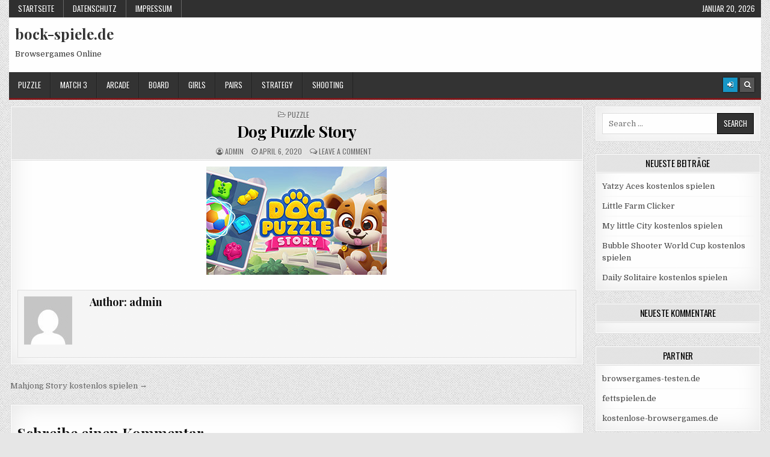

--- FILE ---
content_type: text/html; charset=UTF-8
request_url: https://www.bock-spiele.de/dog-puzzle-story/
body_size: 7031
content:
<!DOCTYPE html>
<html lang="de">
<head>
<meta charset="UTF-8">
<meta name="viewport" content="width=device-width, initial-scale=1.0">
<link rel="profile" href="https://gmpg.org/xfn/11">
<link rel="pingback" href="https://www.bock-spiele.de/xmlrpc.php">
<title>Dog Puzzle Story | bock-spiele.de</title>

<!-- All In One SEO Pack 3.7.1[259,305] -->
<script type="application/ld+json" class="aioseop-schema">{"@context":"https://schema.org","@graph":[{"@type":"Organization","@id":"https://www.bock-spiele.de/#organization","url":"https://www.bock-spiele.de/","name":"bock-spiele.de","sameAs":[]},{"@type":"WebSite","@id":"https://www.bock-spiele.de/#website","url":"https://www.bock-spiele.de/","name":"bock-spiele.de","publisher":{"@id":"https://www.bock-spiele.de/#organization"},"potentialAction":{"@type":"SearchAction","target":"https://www.bock-spiele.de/?s={search_term_string}","query-input":"required name=search_term_string"}},{"@type":"WebPage","@id":"https://www.bock-spiele.de/dog-puzzle-story/#webpage","url":"https://www.bock-spiele.de/dog-puzzle-story/","inLanguage":"de","name":"Dog Puzzle Story","isPartOf":{"@id":"https://www.bock-spiele.de/#website"},"breadcrumb":{"@id":"https://www.bock-spiele.de/dog-puzzle-story/#breadcrumblist"},"image":{"@type":"ImageObject","@id":"https://www.bock-spiele.de/dog-puzzle-story/#primaryimage","url":"https://www.bock-spiele.de/wp-content/uploads/2020/04/dog-puuzle.jpg","width":300,"height":180},"primaryImageOfPage":{"@id":"https://www.bock-spiele.de/dog-puzzle-story/#primaryimage"},"datePublished":"2020-04-06T09:01:27+00:00","dateModified":"2020-04-06T09:01:27+00:00"},{"@type":"Article","@id":"https://www.bock-spiele.de/dog-puzzle-story/#article","isPartOf":{"@id":"https://www.bock-spiele.de/dog-puzzle-story/#webpage"},"author":{"@id":"https://www.bock-spiele.de/author/info_g5o809j9/#author"},"headline":"Dog Puzzle Story","datePublished":"2020-04-06T09:01:27+00:00","dateModified":"2020-04-06T09:01:27+00:00","commentCount":0,"mainEntityOfPage":{"@id":"https://www.bock-spiele.de/dog-puzzle-story/#webpage"},"publisher":{"@id":"https://www.bock-spiele.de/#organization"},"articleSection":"Puzzle","image":{"@type":"ImageObject","@id":"https://www.bock-spiele.de/dog-puzzle-story/#primaryimage","url":"https://www.bock-spiele.de/wp-content/uploads/2020/04/dog-puuzle.jpg","width":300,"height":180}},{"@type":"Person","@id":"https://www.bock-spiele.de/author/info_g5o809j9/#author","name":"admin","sameAs":[],"image":{"@type":"ImageObject","@id":"https://www.bock-spiele.de/#personlogo","url":"https://secure.gravatar.com/avatar/2654313f4e991e5fd4cfb843c64dfc3f?s=96&d=mm&r=g","width":96,"height":96,"caption":"admin"}},{"@type":"BreadcrumbList","@id":"https://www.bock-spiele.de/dog-puzzle-story/#breadcrumblist","itemListElement":[{"@type":"ListItem","position":1,"item":{"@type":"WebPage","@id":"https://www.bock-spiele.de/","url":"https://www.bock-spiele.de/","name":"bock-spiele.de"}},{"@type":"ListItem","position":2,"item":{"@type":"WebPage","@id":"https://www.bock-spiele.de/dog-puzzle-story/","url":"https://www.bock-spiele.de/dog-puzzle-story/","name":"Dog Puzzle Story"}}]}]}</script>
<link rel="canonical" href="https://www.bock-spiele.de/dog-puzzle-story/" />
<!-- All In One SEO Pack -->
<link rel='dns-prefetch' href='//fonts.googleapis.com' />
<link rel='dns-prefetch' href='//s.w.org' />
<link rel="alternate" type="application/rss+xml" title="bock-spiele.de &raquo; Feed" href="https://www.bock-spiele.de/feed/" />
<link rel="alternate" type="application/rss+xml" title="bock-spiele.de &raquo; Kommentar-Feed" href="https://www.bock-spiele.de/comments/feed/" />
<link rel="alternate" type="application/rss+xml" title="bock-spiele.de &raquo; Dog Puzzle Story Kommentar-Feed" href="https://www.bock-spiele.de/dog-puzzle-story/feed/" />
		<script type="text/javascript">
			window._wpemojiSettings = {"baseUrl":"https:\/\/s.w.org\/images\/core\/emoji\/12.0.0-1\/72x72\/","ext":".png","svgUrl":"https:\/\/s.w.org\/images\/core\/emoji\/12.0.0-1\/svg\/","svgExt":".svg","source":{"concatemoji":"https:\/\/www.bock-spiele.de\/wp-includes\/js\/wp-emoji-release.min.js?ver=5.3.20"}};
			!function(e,a,t){var n,r,o,i=a.createElement("canvas"),p=i.getContext&&i.getContext("2d");function s(e,t){var a=String.fromCharCode;p.clearRect(0,0,i.width,i.height),p.fillText(a.apply(this,e),0,0);e=i.toDataURL();return p.clearRect(0,0,i.width,i.height),p.fillText(a.apply(this,t),0,0),e===i.toDataURL()}function c(e){var t=a.createElement("script");t.src=e,t.defer=t.type="text/javascript",a.getElementsByTagName("head")[0].appendChild(t)}for(o=Array("flag","emoji"),t.supports={everything:!0,everythingExceptFlag:!0},r=0;r<o.length;r++)t.supports[o[r]]=function(e){if(!p||!p.fillText)return!1;switch(p.textBaseline="top",p.font="600 32px Arial",e){case"flag":return s([127987,65039,8205,9895,65039],[127987,65039,8203,9895,65039])?!1:!s([55356,56826,55356,56819],[55356,56826,8203,55356,56819])&&!s([55356,57332,56128,56423,56128,56418,56128,56421,56128,56430,56128,56423,56128,56447],[55356,57332,8203,56128,56423,8203,56128,56418,8203,56128,56421,8203,56128,56430,8203,56128,56423,8203,56128,56447]);case"emoji":return!s([55357,56424,55356,57342,8205,55358,56605,8205,55357,56424,55356,57340],[55357,56424,55356,57342,8203,55358,56605,8203,55357,56424,55356,57340])}return!1}(o[r]),t.supports.everything=t.supports.everything&&t.supports[o[r]],"flag"!==o[r]&&(t.supports.everythingExceptFlag=t.supports.everythingExceptFlag&&t.supports[o[r]]);t.supports.everythingExceptFlag=t.supports.everythingExceptFlag&&!t.supports.flag,t.DOMReady=!1,t.readyCallback=function(){t.DOMReady=!0},t.supports.everything||(n=function(){t.readyCallback()},a.addEventListener?(a.addEventListener("DOMContentLoaded",n,!1),e.addEventListener("load",n,!1)):(e.attachEvent("onload",n),a.attachEvent("onreadystatechange",function(){"complete"===a.readyState&&t.readyCallback()})),(n=t.source||{}).concatemoji?c(n.concatemoji):n.wpemoji&&n.twemoji&&(c(n.twemoji),c(n.wpemoji)))}(window,document,window._wpemojiSettings);
		</script>
		<style type="text/css">
img.wp-smiley,
img.emoji {
	display: inline !important;
	border: none !important;
	box-shadow: none !important;
	height: 1em !important;
	width: 1em !important;
	margin: 0 .07em !important;
	vertical-align: -0.1em !important;
	background: none !important;
	padding: 0 !important;
}
</style>
	<link rel='stylesheet' id='wp-block-library-css'  href='https://www.bock-spiele.de/wp-includes/css/dist/block-library/style.min.css?ver=5.3.20' type='text/css' media='all' />
<link rel='stylesheet' id='gridmag-maincss-css'  href='https://www.bock-spiele.de/wp-content/themes/gridmag/style.css' type='text/css' media='all' />
<link rel='stylesheet' id='font-awesome-css'  href='https://www.bock-spiele.de/wp-content/themes/gridmag/assets/css/font-awesome.min.css' type='text/css' media='all' />
<link rel='stylesheet' id='gridmag-webfont-css'  href='//fonts.googleapis.com/css?family=Playfair+Display:400,400i,700,700i|Domine:400,700|Oswald:400,700' type='text/css' media='all' />
<script type='text/javascript' src='https://www.bock-spiele.de/wp-includes/js/jquery/jquery.js?ver=1.12.4-wp'></script>
<script type='text/javascript' src='https://www.bock-spiele.de/wp-includes/js/jquery/jquery-migrate.min.js?ver=1.4.1'></script>
<!--[if lt IE 9]>
<script type='text/javascript' src='https://www.bock-spiele.de/wp-content/themes/gridmag/assets/js/html5shiv.min.js'></script>
<![endif]-->
<!--[if lt IE 9]>
<script type='text/javascript' src='https://www.bock-spiele.de/wp-content/themes/gridmag/assets/js/respond.min.js'></script>
<![endif]-->
<link rel='https://api.w.org/' href='https://www.bock-spiele.de/wp-json/' />
<link rel="EditURI" type="application/rsd+xml" title="RSD" href="https://www.bock-spiele.de/xmlrpc.php?rsd" />
<link rel="wlwmanifest" type="application/wlwmanifest+xml" href="https://www.bock-spiele.de/wp-includes/wlwmanifest.xml" /> 
<link rel='next' title='Mahjong Story kostenlos spielen' href='https://www.bock-spiele.de/mahjong-story-kostenlos-spielen/' />
<meta name="generator" content="WordPress 5.3.20" />
<link rel='shortlink' href='https://www.bock-spiele.de/?p=5' />
<link rel="alternate" type="application/json+oembed" href="https://www.bock-spiele.de/wp-json/oembed/1.0/embed?url=https%3A%2F%2Fwww.bock-spiele.de%2Fdog-puzzle-story%2F" />
<link rel="alternate" type="text/xml+oembed" href="https://www.bock-spiele.de/wp-json/oembed/1.0/embed?url=https%3A%2F%2Fwww.bock-spiele.de%2Fdog-puzzle-story%2F&#038;format=xml" />
<style type="text/css">.recentcomments a{display:inline !important;padding:0 !important;margin:0 !important;}</style><style type="text/css" id="custom-background-css">
body.custom-background { background-image: url("https://www.bock-spiele.de/wp-content/themes/gridmag/assets/images/background.png"); background-position: left top; background-size: auto; background-repeat: repeat; background-attachment: fixed; }
</style>
	</head>

<body class="post-template-default single single-post postid-5 single-format-standard custom-background gridmag-animated gridmag-fadein gridmag-no-bottom-widgets" id="gridmag-site-body" itemscope="itemscope" itemtype="http://schema.org/WebPage">
<a class="skip-link screen-reader-text" href="#gridmag-posts-wrapper">Skip to content</a>

<div class="gridmag-container gridmag-secondary-menu-container clearfix">
<div class="gridmag-outer-wrapper">
<div class="gridmag-secondary-menu-container-inside clearfix">
<nav class="gridmag-nav-secondary" id="gridmag-secondary-navigation" itemscope="itemscope" itemtype="http://schema.org/SiteNavigationElement" role="navigation" aria-label="Secondary Menu">
<button class="gridmag-secondary-responsive-menu-icon" aria-controls="gridmag-menu-secondary-navigation" aria-expanded="false">Menu</button>
<ul id="gridmag-menu-secondary-navigation" class="gridmag-secondary-nav-menu gridmag-menu-secondary"><li ><a href="https://www.bock-spiele.de/">Startseite</a></li><li class="page_item page-item-63"><a href="https://www.bock-spiele.de/datenschutz/">Datenschutz</a></li><li class="page_item page-item-59"><a href="https://www.bock-spiele.de/impressum/">Impressum</a></li></ul><div class="gridmag-header-date">Januar 20, 2026</div></nav>
</div>
</div>
</div>

<div class="gridmag-outer-wrapper">


<div class="gridmag-container" id="gridmag-header" itemscope="itemscope" itemtype="http://schema.org/WPHeader" role="banner">
<div class="gridmag-head-content clearfix" id="gridmag-head-content">


<div class="gridmag-header-inside clearfix">
<div class="gridmag-header-inside-content clearfix">

<div class="gridmag-logo">
    <div class="site-branding">
                  <p class="gridmag-site-title"><a href="https://www.bock-spiele.de/" rel="home">bock-spiele.de</a></p>
            <p class="gridmag-site-description"><span>Browsergames Online</span></p>
        </div>
</div>

<div class="gridmag-header-ad">
</div><!--/.gridmag-header-ad -->

</div>
</div>

</div><!--/#gridmag-head-content -->
</div><!--/#gridmag-header -->


</div>

<div class="gridmag-container gridmag-primary-menu-container clearfix">
<div class="gridmag-outer-wrapper">
<div class="gridmag-primary-menu-container-inside clearfix">

<nav class="gridmag-nav-primary" id="gridmag-primary-navigation" itemscope="itemscope" itemtype="http://schema.org/SiteNavigationElement" role="navigation" aria-label="Primary Menu">
<button class="gridmag-primary-responsive-menu-icon" aria-controls="gridmag-menu-primary-navigation" aria-expanded="false">Menu</button>
<ul id="gridmag-menu-primary-navigation" class="gridmag-primary-nav-menu gridmag-menu-primary"><li id="menu-item-41" class="menu-item menu-item-type-taxonomy menu-item-object-category current-post-ancestor current-menu-parent current-post-parent menu-item-41"><a href="https://www.bock-spiele.de/category/puzzle/">Puzzle</a></li>
<li id="menu-item-42" class="menu-item menu-item-type-taxonomy menu-item-object-category menu-item-42"><a href="https://www.bock-spiele.de/category/match-3/">Match 3</a></li>
<li id="menu-item-43" class="menu-item menu-item-type-taxonomy menu-item-object-category menu-item-43"><a href="https://www.bock-spiele.de/category/arcade/">Arcade</a></li>
<li id="menu-item-44" class="menu-item menu-item-type-taxonomy menu-item-object-category menu-item-44"><a href="https://www.bock-spiele.de/category/board/">Board</a></li>
<li id="menu-item-45" class="menu-item menu-item-type-taxonomy menu-item-object-category menu-item-45"><a href="https://www.bock-spiele.de/category/girls/">Girls</a></li>
<li id="menu-item-46" class="menu-item menu-item-type-taxonomy menu-item-object-category menu-item-46"><a href="https://www.bock-spiele.de/category/pairs/">Pairs</a></li>
<li id="menu-item-47" class="menu-item menu-item-type-taxonomy menu-item-object-category menu-item-47"><a href="https://www.bock-spiele.de/category/strategy/">Strategy</a></li>
<li id="menu-item-48" class="menu-item menu-item-type-taxonomy menu-item-object-category menu-item-48"><a href="https://www.bock-spiele.de/category/shooting/">Shooting</a></li>
</ul>
<div class="gridmag-top-social-icons clearfix">
                            <a href="https://www.bock-spiele.de/wp-login.php?redirect_to=https%3A%2F%2Fwww.bock-spiele.de%2Fdog-puzzle-story%2F" class="gridmag-social-icon-login" aria-label="Login / Register"><i class="fa fa-sign-in" aria-hidden="true" title="Login / Register Button"></i></a>    <a href="#" class="gridmag-social-icon-search" aria-label="Search Button"><i class="fa fa-search" aria-hidden="true" title="Search"></i></a></div>

</nav>

</div>
</div>
</div>

<div id="gridmag-search-overlay-wrap" class="gridmag-search-overlay">
  <button class="gridmag-search-closebtn" aria-label="Close Search" title="Close Search">&#xD7;</button>
  <div class="gridmag-search-overlay-content">
    
<form role="search" method="get" class="gridmag-search-form" action="https://www.bock-spiele.de/">
<label>
    <span class="screen-reader-text">Search for:</span>
    <input type="search" class="gridmag-search-field" placeholder="Search &hellip;" value="" name="s" />
</label>
<input type="submit" class="gridmag-search-submit" value="Search" />
</form>  </div>
</div>


<div class="gridmag-outer-wrapper">


</div>

<div class="gridmag-outer-wrapper">
<div class="gridmag-container clearfix" id="gridmag-wrapper">
<div class="gridmag-content-wrapper clearfix" id="gridmag-content-wrapper">
<div class="gridmag-main-wrapper clearfix" id="gridmag-main-wrapper" itemscope="itemscope" itemtype="http://schema.org/Blog" role="main">
<div class="theiaStickySidebar">
<div class="gridmag-main-wrapper-inside clearfix">




<div class="gridmag-posts-wrapper" id="gridmag-posts-wrapper">



<article id="post-5" class="gridmag-post-singular gridmag-box post-5 post type-post status-publish format-standard has-post-thumbnail hentry category-puzzle wpcat-2-id">
<div class="gridmag-box-inside">

    
    <header class="entry-header">
    <div class="entry-header-inside">
        <div class="gridmag-entry-meta-single gridmag-entry-meta-single-top"><span class="gridmag-entry-meta-single-cats"><i class="fa fa-folder-open-o" aria-hidden="true"></i>&nbsp;<span class="screen-reader-text">Posted in </span><a href="https://www.bock-spiele.de/category/puzzle/" rel="category tag">Puzzle</a></span></div>
        <h1 class="post-title entry-title"><a href="https://www.bock-spiele.de/dog-puzzle-story/" rel="bookmark">Dog Puzzle Story</a></h1>
                    <div class="gridmag-entry-meta-single">
    <span class="gridmag-entry-meta-single-author"><i class="fa fa-user-circle-o" aria-hidden="true"></i><span class="sr-only">Author:</span>&nbsp;<span class="author vcard" itemscope="itemscope" itemtype="http://schema.org/Person" itemprop="author"><a class="url fn n" href="https://www.bock-spiele.de/author/info_g5o809j9/">admin</a></span></span>    <span class="gridmag-entry-meta-single-date"><i class="fa fa-clock-o" aria-hidden="true"></i><span class="sr-only">Published Date:</span>&nbsp;April 6, 2020</span>        <span class="gridmag-entry-meta-single-comments"><i class="fa fa-comments-o" aria-hidden="true"></i><span class="sr-only">Comments:</span>&nbsp;<a href="https://www.bock-spiele.de/dog-puzzle-story/#respond">Leave a comment</a></span>
            </div>
        </div>
    </header><!-- .entry-header -->

    
    <div class="entry-content clearfix">
                                    <div class="gridmag-post-thumbnail-single-holder">
                                                            <a href="https://www.bock-spiele.de/dog-puzzle-story/" title="Permanent Link to Dog Puzzle Story" class="gridmag-post-thumbnail-single-link"><img width="300" height="180" src="https://www.bock-spiele.de/wp-content/uploads/2020/04/dog-puuzle.jpg" class="gridmag-post-thumbnail-single wp-post-image" alt="" title="Dog Puzzle Story" /></a>
                                                    </div>
                        <p><script type='text/javascript' id=62998>
	(function(d, gn,scriptId){
	var prop = {'agent': 'pub-16558-16567', 'bgcolor':'#fff', 'wrapperwidth':'640px', 'wrapperheight':'640px', 'gamewidth':'100%', 'gameheight':'100%', 'game_fullscreen_on_mobile':'true', 'locale':'en'};	jsid = 'sgEmbedJS';if( d.getElementById(jsid) ) {embed(d,scriptId,gn, prop); } else {
	var s = d.createElement('script'); s.id = jsid; s.type = 'text/javascript'; s.onload = function(){embed(d,scriptId,gn, prop);};
	s.src='//dop3jnx8my3ym.cloudfront.net/embedder.js'; d.getElementsByTagName('head')[0].appendChild(s);}
	}(document,'dog-puzzle-story',62998));
</script></p>
    </div><!-- .entry-content -->

    
        <footer class="entry-footer">
            </footer><!-- .entry-footer -->
    
    
            <div class="gridmag-author-bio">
            <div class="gridmag-author-bio-top">
            <div class="gridmag-author-bio-gravatar">
                <img alt='' src='https://secure.gravatar.com/avatar/2654313f4e991e5fd4cfb843c64dfc3f?s=80&#038;d=mm&#038;r=g' class='avatar avatar-80 photo' height='80' width='80' />
            </div>
            <div class="gridmag-author-bio-text">
                <h2>Author: <span>admin</span></h2><div class="gridmag-author-bio-text-description"></div>
            </div>
            </div>
            </div>
        
</div>
</article>


	<nav class="navigation post-navigation" role="navigation" aria-label="Beiträge">
		<h2 class="screen-reader-text">Beitrags-Navigation</h2>
		<div class="nav-links"><div class="nav-next"><a href="https://www.bock-spiele.de/mahjong-story-kostenlos-spielen/" rel="next">Mahjong Story kostenlos spielen &rarr;</a></div></div>
	</nav>


<div id="comments" class="comments-area gridmag-box">
<div class="gridmag-box-inside">

    	<div id="respond" class="comment-respond">
		<h3 id="reply-title" class="comment-reply-title">Schreibe einen Kommentar <small><a rel="nofollow" id="cancel-comment-reply-link" href="/dog-puzzle-story/#respond" style="display:none;">Antworten abbrechen</a></small></h3><form action="https://www.bock-spiele.de/wp-comments-post.php" method="post" id="commentform" class="comment-form" novalidate><p class="comment-notes"><span id="email-notes">Deine E-Mail-Adresse wird nicht veröffentlicht.</span> Erforderliche Felder sind mit <span class="required">*</span> markiert</p><p class="comment-form-comment"><label for="comment">Kommentar</label> <textarea id="comment" name="comment" cols="45" rows="8" maxlength="65525" required="required"></textarea></p><p class="comment-form-author"><label for="author">Name <span class="required">*</span></label> <input id="author" name="author" type="text" value="" size="30" maxlength="245" required='required' /></p>
<p class="comment-form-email"><label for="email">E-Mail <span class="required">*</span></label> <input id="email" name="email" type="email" value="" size="30" maxlength="100" aria-describedby="email-notes" required='required' /></p>
<p class="comment-form-url"><label for="url">Website</label> <input id="url" name="url" type="url" value="" size="30" maxlength="200" /></p>
<p class="comment-form-cookies-consent"><input id="wp-comment-cookies-consent" name="wp-comment-cookies-consent" type="checkbox" value="yes" /> <label for="wp-comment-cookies-consent">Meinen Namen, meine E-Mail-Adresse und meine Website in diesem Browser für die nächste Kommentierung speichern.</label></p>
<p class="aiowps-captcha"><label for="aiowps-captcha-answer">Bitte gebe eine Antwort in Ziffern ein:</label><div class="aiowps-captcha-equation"><strong>19 &#43; vierzehn = <input type="hidden" name="aiowps-captcha-string-info" id="aiowps-captcha-string-info" value="p9fwtk8bxo" /><input type="hidden" name="aiowps-captcha-temp-string" id="aiowps-captcha-temp-string" value="1768881741" /><input type="text" size="2" id="aiowps-captcha-answer" name="aiowps-captcha-answer" value="" autocomplete="off" /></strong></div></p><p class="form-submit"><input name="submit" type="submit" id="submit" class="submit" value="Kommentar abschicken" /> <input type='hidden' name='comment_post_ID' value='5' id='comment_post_ID' />
<input type='hidden' name='comment_parent' id='comment_parent' value='0' />
</p></form>	</div><!-- #respond -->
	
</div>
</div><!-- #comments -->
<div class="clear"></div>
</div><!--/#gridmag-posts-wrapper -->




</div>
</div>
</div><!-- /#gridmag-main-wrapper -->


<div class="gridmag-sidebar-one-wrapper gridmag-sidebar-widget-areas clearfix" id="gridmag-sidebar-one-wrapper" itemscope="itemscope" itemtype="http://schema.org/WPSideBar" role="complementary">
<div class="theiaStickySidebar">
<div class="gridmag-sidebar-one-wrapper-inside clearfix">

<div id="search-2" class="gridmag-side-widget gridmag-box widget widget_search"><div class="gridmag-box-inside">
<form role="search" method="get" class="gridmag-search-form" action="https://www.bock-spiele.de/">
<label>
    <span class="screen-reader-text">Search for:</span>
    <input type="search" class="gridmag-search-field" placeholder="Search &hellip;" value="" name="s" />
</label>
<input type="submit" class="gridmag-search-submit" value="Search" />
</form></div></div>		<div id="recent-posts-2" class="gridmag-side-widget gridmag-box widget widget_recent_entries"><div class="gridmag-box-inside">		<h2 class="gridmag-widget-title"><span>Neueste Beiträge</span></h2>		<ul>
											<li>
					<a href="https://www.bock-spiele.de/yatzy-aces-kostenlos-spielen/">Yatzy Aces kostenlos spielen</a>
									</li>
											<li>
					<a href="https://www.bock-spiele.de/little-farm-clicker/">Little Farm Clicker</a>
									</li>
											<li>
					<a href="https://www.bock-spiele.de/my-little-city-kostenlos-spielen/">My little City kostenlos spielen</a>
									</li>
											<li>
					<a href="https://www.bock-spiele.de/bubble-shooter-world-cup-kostenlos-spielen/">Bubble Shooter World Cup kostenlos spielen</a>
									</li>
											<li>
					<a href="https://www.bock-spiele.de/daily-solitaire-kostenlos-spielen/">Daily Solitaire kostenlos spielen</a>
									</li>
					</ul>
		</div></div><div id="recent-comments-2" class="gridmag-side-widget gridmag-box widget widget_recent_comments"><div class="gridmag-box-inside"><h2 class="gridmag-widget-title"><span>Neueste Kommentare</span></h2><ul id="recentcomments"></ul></div></div><div id="nav_menu-2" class="gridmag-side-widget gridmag-box widget widget_nav_menu"><div class="gridmag-box-inside"><h2 class="gridmag-widget-title"><span>Partner</span></h2><div class="menu-partner-container"><ul id="menu-partner" class="menu"><li id="menu-item-104" class="menu-item menu-item-type-custom menu-item-object-custom menu-item-104"><a href="https://www.browsergames-testen.de/">browsergames-testen.de</a></li>
<li id="menu-item-105" class="menu-item menu-item-type-custom menu-item-object-custom menu-item-105"><a href="https://www.fettspielen.de/">fettspielen.de</a></li>
<li id="menu-item-106" class="menu-item menu-item-type-custom menu-item-object-custom menu-item-106"><a href="https://www.kostenlose-browsergames.de/">kostenlose-browsergames.de</a></li>
</ul></div></div></div><div id="archives-2" class="gridmag-side-widget gridmag-box widget widget_archive"><div class="gridmag-box-inside"><h2 class="gridmag-widget-title"><span>Archive</span></h2>		<ul>
				<li><a href='https://www.bock-spiele.de/2020/04/'>April 2020</a></li>
		</ul>
			</div></div><div id="categories-2" class="gridmag-side-widget gridmag-box widget widget_categories"><div class="gridmag-box-inside"><h2 class="gridmag-widget-title"><span>Kategorien</span></h2>		<ul>
				<li class="cat-item cat-item-6"><a href="https://www.bock-spiele.de/category/arcade/">Arcade</a>
</li>
	<li class="cat-item cat-item-3"><a href="https://www.bock-spiele.de/category/board/">Board</a>
</li>
	<li class="cat-item cat-item-9"><a href="https://www.bock-spiele.de/category/girls/">Girls</a>
</li>
	<li class="cat-item cat-item-12"><a href="https://www.bock-spiele.de/category/karten/">Karten</a>
</li>
	<li class="cat-item cat-item-11"><a href="https://www.bock-spiele.de/category/kids/">Kids</a>
</li>
	<li class="cat-item cat-item-4"><a href="https://www.bock-spiele.de/category/match-3/">Match 3</a>
</li>
	<li class="cat-item cat-item-5"><a href="https://www.bock-spiele.de/category/pairs/">Pairs</a>
</li>
	<li class="cat-item cat-item-2"><a href="https://www.bock-spiele.de/category/puzzle/">Puzzle</a>
</li>
	<li class="cat-item cat-item-8"><a href="https://www.bock-spiele.de/category/shooting/">Shooting</a>
</li>
	<li class="cat-item cat-item-7"><a href="https://www.bock-spiele.de/category/strategy/">Strategy</a>
</li>
		</ul>
			</div></div>
</div>
</div>
</div><!-- /#gridmag-sidebar-one-wrapper-->

</div><!--/#gridmag-content-wrapper -->
</div><!--/#gridmag-wrapper -->
</div>

<div class="gridmag-outer-wrapper">


</div>

<div class="gridmag-outer-wrapper">
<div class="gridmag-bottom-social-bar">

<div class="gridmag-bottom-social-icons clearfix">
                                                                                                                                <a href="https://www.bock-spiele.de/wp-login.php?redirect_to=https%3A%2F%2Fwww.bock-spiele.de%2Fdog-puzzle-story%2F" class="gridmag-social-icon-login" aria-label="Login / Register Button"><i class="fa fa-sign-in" aria-hidden="true" title="Login / Register"></i></a>    <a href="#" class="gridmag-social-icon-search" aria-label="Search Button"><i class="fa fa-search" aria-hidden="true" title="Search"></i></a></div>

</div>
</div>



<div class="gridmag-outer-wrapper">
<div class='gridmag-footer clearfix' id='gridmag-footer'>
<div class='gridmag-foot-wrap gridmag-container'>
  <p class='gridmag-copyright'>Copyright &copy; 2026 bock-spiele.de</p>
<p class='gridmag-credit'><a href="https://themesdna.com/">Design by ThemesDNA.com</a></p>
</div>
</div><!--/#gridmag-footer -->
</div>

<button class="gridmag-scroll-top" aria-label="Scroll to Top" title="Scroll to Top"><i class="fa fa-arrow-up" aria-hidden="true"></i></button>

<script type='text/javascript' src='https://www.bock-spiele.de/wp-content/themes/gridmag/assets/js/jquery.fitvids.min.js'></script>
<script type='text/javascript' src='https://www.bock-spiele.de/wp-content/themes/gridmag/assets/js/ResizeSensor.min.js'></script>
<script type='text/javascript' src='https://www.bock-spiele.de/wp-content/themes/gridmag/assets/js/theia-sticky-sidebar.min.js'></script>
<script type='text/javascript' src='https://www.bock-spiele.de/wp-content/themes/gridmag/assets/js/navigation.js'></script>
<script type='text/javascript' src='https://www.bock-spiele.de/wp-content/themes/gridmag/assets/js/skip-link-focus-fix.js'></script>
<script type='text/javascript' src='https://www.bock-spiele.de/wp-includes/js/imagesloaded.min.js?ver=3.2.0'></script>
<script type='text/javascript' src='https://www.bock-spiele.de/wp-includes/js/masonry.min.js?ver=3.3.2'></script>
<script type='text/javascript'>
/* <![CDATA[ */
var gridmag_ajax_object = {"ajaxurl":"https:\/\/www.bock-spiele.de\/wp-admin\/admin-ajax.php","primary_menu_active":"1","secondary_menu_active":"1","sticky_menu":"1","sticky_menu_mobile":"","sticky_sidebar":"1","columnwidth":".gridmag-3-col-sizer","gutter":".gridmag-3-col-gutter"};
/* ]]> */
</script>
<script type='text/javascript' src='https://www.bock-spiele.de/wp-content/themes/gridmag/assets/js/custom.js'></script>
<script type='text/javascript' src='https://www.bock-spiele.de/wp-includes/js/comment-reply.min.js?ver=5.3.20'></script>
<script type='text/javascript' src='https://www.bock-spiele.de/wp-includes/js/wp-embed.min.js?ver=5.3.20'></script>
<script defer src="https://static.cloudflareinsights.com/beacon.min.js/vcd15cbe7772f49c399c6a5babf22c1241717689176015" integrity="sha512-ZpsOmlRQV6y907TI0dKBHq9Md29nnaEIPlkf84rnaERnq6zvWvPUqr2ft8M1aS28oN72PdrCzSjY4U6VaAw1EQ==" data-cf-beacon='{"version":"2024.11.0","token":"5942490383d64d4db19c53dee9f71e84","r":1,"server_timing":{"name":{"cfCacheStatus":true,"cfEdge":true,"cfExtPri":true,"cfL4":true,"cfOrigin":true,"cfSpeedBrain":true},"location_startswith":null}}' crossorigin="anonymous"></script>
</body>
</html>